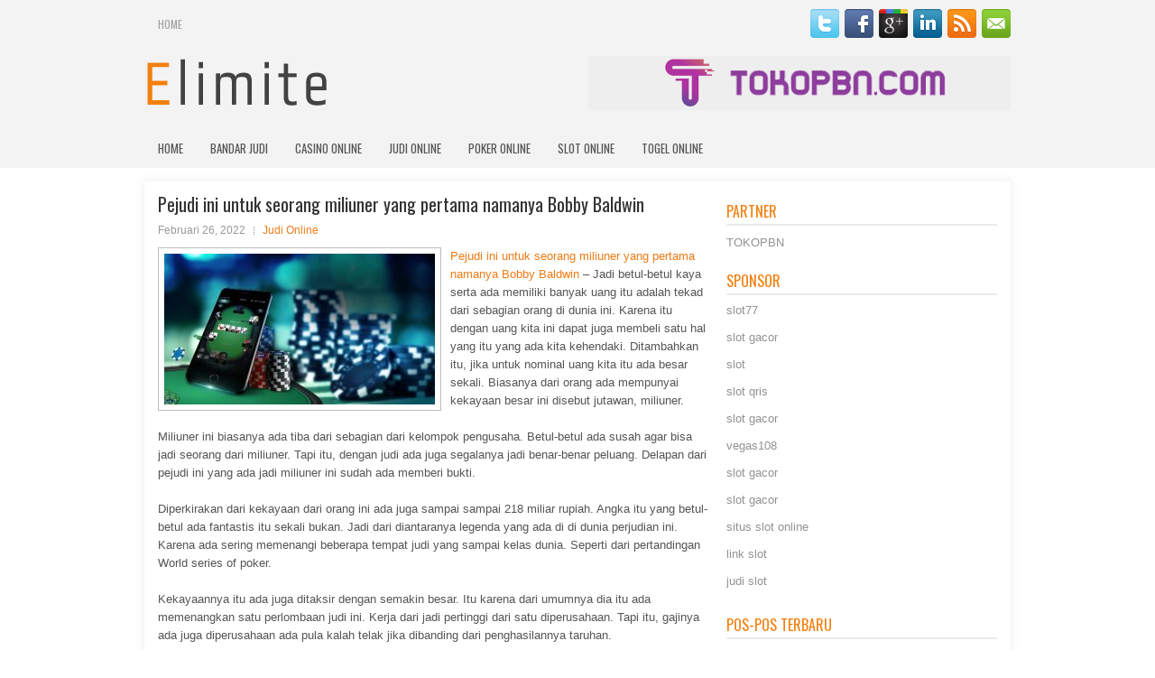

--- FILE ---
content_type: text/html; charset=UTF-8
request_url: http://www.adidas-tubular.us.com/pejudi-ini-untuk-seorang-miliuner-yang-pertama-namanya-bobby-baldwin/
body_size: 9709
content:
<!DOCTYPE html><html xmlns="http://www.w3.org/1999/xhtml" lang="id-ID">
<head profile="http://gmpg.org/xfn/11">
<meta http-equiv="Content-Type" content="text/html; charset=UTF-8" />

<meta name="viewport" content="width=device-width, initial-scale=1.0"/>
<link rel="stylesheet" href="http://www.adidas-tubular.us.com/wp-content/themes/Elites/lib/css/reset.css" type="text/css" media="screen, projection" />
<link rel="stylesheet" href="http://www.adidas-tubular.us.com/wp-content/themes/Elites/lib/css/defaults.css" type="text/css" media="screen, projection" />
<!--[if lt IE 8]><link rel="stylesheet" href="http://www.adidas-tubular.us.com/wp-content/themes/Elites/lib/css/ie.css" type="text/css" media="screen, projection" /><![endif]-->

<link rel="stylesheet" href="http://www.adidas-tubular.us.com/wp-content/themes/Elites/style.css" type="text/css" media="screen, projection" />

<title>Pejudi ini untuk seorang miliuner yang pertama namanya Bobby Baldwin &#8211; elimite.us.com</title>
<meta name='robots' content='max-image-preview:large' />
<link rel="alternate" type="application/rss+xml" title="elimite.us.com &raquo; Pejudi ini untuk seorang miliuner yang pertama namanya Bobby Baldwin Umpan Komentar" href="http://www.adidas-tubular.us.com/pejudi-ini-untuk-seorang-miliuner-yang-pertama-namanya-bobby-baldwin/feed/" />
<script type="text/javascript">
window._wpemojiSettings = {"baseUrl":"https:\/\/s.w.org\/images\/core\/emoji\/14.0.0\/72x72\/","ext":".png","svgUrl":"https:\/\/s.w.org\/images\/core\/emoji\/14.0.0\/svg\/","svgExt":".svg","source":{"concatemoji":"http:\/\/www.adidas-tubular.us.com\/wp-includes\/js\/wp-emoji-release.min.js?ver=6.1.1"}};
/*! This file is auto-generated */
!function(e,a,t){var n,r,o,i=a.createElement("canvas"),p=i.getContext&&i.getContext("2d");function s(e,t){var a=String.fromCharCode,e=(p.clearRect(0,0,i.width,i.height),p.fillText(a.apply(this,e),0,0),i.toDataURL());return p.clearRect(0,0,i.width,i.height),p.fillText(a.apply(this,t),0,0),e===i.toDataURL()}function c(e){var t=a.createElement("script");t.src=e,t.defer=t.type="text/javascript",a.getElementsByTagName("head")[0].appendChild(t)}for(o=Array("flag","emoji"),t.supports={everything:!0,everythingExceptFlag:!0},r=0;r<o.length;r++)t.supports[o[r]]=function(e){if(p&&p.fillText)switch(p.textBaseline="top",p.font="600 32px Arial",e){case"flag":return s([127987,65039,8205,9895,65039],[127987,65039,8203,9895,65039])?!1:!s([55356,56826,55356,56819],[55356,56826,8203,55356,56819])&&!s([55356,57332,56128,56423,56128,56418,56128,56421,56128,56430,56128,56423,56128,56447],[55356,57332,8203,56128,56423,8203,56128,56418,8203,56128,56421,8203,56128,56430,8203,56128,56423,8203,56128,56447]);case"emoji":return!s([129777,127995,8205,129778,127999],[129777,127995,8203,129778,127999])}return!1}(o[r]),t.supports.everything=t.supports.everything&&t.supports[o[r]],"flag"!==o[r]&&(t.supports.everythingExceptFlag=t.supports.everythingExceptFlag&&t.supports[o[r]]);t.supports.everythingExceptFlag=t.supports.everythingExceptFlag&&!t.supports.flag,t.DOMReady=!1,t.readyCallback=function(){t.DOMReady=!0},t.supports.everything||(n=function(){t.readyCallback()},a.addEventListener?(a.addEventListener("DOMContentLoaded",n,!1),e.addEventListener("load",n,!1)):(e.attachEvent("onload",n),a.attachEvent("onreadystatechange",function(){"complete"===a.readyState&&t.readyCallback()})),(e=t.source||{}).concatemoji?c(e.concatemoji):e.wpemoji&&e.twemoji&&(c(e.twemoji),c(e.wpemoji)))}(window,document,window._wpemojiSettings);
</script>
<style type="text/css">
img.wp-smiley,
img.emoji {
	display: inline !important;
	border: none !important;
	box-shadow: none !important;
	height: 1em !important;
	width: 1em !important;
	margin: 0 0.07em !important;
	vertical-align: -0.1em !important;
	background: none !important;
	padding: 0 !important;
}
</style>
	<link rel='stylesheet' id='wp-block-library-css' href='http://www.adidas-tubular.us.com/wp-includes/css/dist/block-library/style.min.css?ver=6.1.1' type='text/css' media='all' />
<link rel='stylesheet' id='classic-theme-styles-css' href='http://www.adidas-tubular.us.com/wp-includes/css/classic-themes.min.css?ver=1' type='text/css' media='all' />
<style id='global-styles-inline-css' type='text/css'>
body{--wp--preset--color--black: #000000;--wp--preset--color--cyan-bluish-gray: #abb8c3;--wp--preset--color--white: #ffffff;--wp--preset--color--pale-pink: #f78da7;--wp--preset--color--vivid-red: #cf2e2e;--wp--preset--color--luminous-vivid-orange: #ff6900;--wp--preset--color--luminous-vivid-amber: #fcb900;--wp--preset--color--light-green-cyan: #7bdcb5;--wp--preset--color--vivid-green-cyan: #00d084;--wp--preset--color--pale-cyan-blue: #8ed1fc;--wp--preset--color--vivid-cyan-blue: #0693e3;--wp--preset--color--vivid-purple: #9b51e0;--wp--preset--gradient--vivid-cyan-blue-to-vivid-purple: linear-gradient(135deg,rgba(6,147,227,1) 0%,rgb(155,81,224) 100%);--wp--preset--gradient--light-green-cyan-to-vivid-green-cyan: linear-gradient(135deg,rgb(122,220,180) 0%,rgb(0,208,130) 100%);--wp--preset--gradient--luminous-vivid-amber-to-luminous-vivid-orange: linear-gradient(135deg,rgba(252,185,0,1) 0%,rgba(255,105,0,1) 100%);--wp--preset--gradient--luminous-vivid-orange-to-vivid-red: linear-gradient(135deg,rgba(255,105,0,1) 0%,rgb(207,46,46) 100%);--wp--preset--gradient--very-light-gray-to-cyan-bluish-gray: linear-gradient(135deg,rgb(238,238,238) 0%,rgb(169,184,195) 100%);--wp--preset--gradient--cool-to-warm-spectrum: linear-gradient(135deg,rgb(74,234,220) 0%,rgb(151,120,209) 20%,rgb(207,42,186) 40%,rgb(238,44,130) 60%,rgb(251,105,98) 80%,rgb(254,248,76) 100%);--wp--preset--gradient--blush-light-purple: linear-gradient(135deg,rgb(255,206,236) 0%,rgb(152,150,240) 100%);--wp--preset--gradient--blush-bordeaux: linear-gradient(135deg,rgb(254,205,165) 0%,rgb(254,45,45) 50%,rgb(107,0,62) 100%);--wp--preset--gradient--luminous-dusk: linear-gradient(135deg,rgb(255,203,112) 0%,rgb(199,81,192) 50%,rgb(65,88,208) 100%);--wp--preset--gradient--pale-ocean: linear-gradient(135deg,rgb(255,245,203) 0%,rgb(182,227,212) 50%,rgb(51,167,181) 100%);--wp--preset--gradient--electric-grass: linear-gradient(135deg,rgb(202,248,128) 0%,rgb(113,206,126) 100%);--wp--preset--gradient--midnight: linear-gradient(135deg,rgb(2,3,129) 0%,rgb(40,116,252) 100%);--wp--preset--duotone--dark-grayscale: url('#wp-duotone-dark-grayscale');--wp--preset--duotone--grayscale: url('#wp-duotone-grayscale');--wp--preset--duotone--purple-yellow: url('#wp-duotone-purple-yellow');--wp--preset--duotone--blue-red: url('#wp-duotone-blue-red');--wp--preset--duotone--midnight: url('#wp-duotone-midnight');--wp--preset--duotone--magenta-yellow: url('#wp-duotone-magenta-yellow');--wp--preset--duotone--purple-green: url('#wp-duotone-purple-green');--wp--preset--duotone--blue-orange: url('#wp-duotone-blue-orange');--wp--preset--font-size--small: 13px;--wp--preset--font-size--medium: 20px;--wp--preset--font-size--large: 36px;--wp--preset--font-size--x-large: 42px;--wp--preset--spacing--20: 0.44rem;--wp--preset--spacing--30: 0.67rem;--wp--preset--spacing--40: 1rem;--wp--preset--spacing--50: 1.5rem;--wp--preset--spacing--60: 2.25rem;--wp--preset--spacing--70: 3.38rem;--wp--preset--spacing--80: 5.06rem;}:where(.is-layout-flex){gap: 0.5em;}body .is-layout-flow > .alignleft{float: left;margin-inline-start: 0;margin-inline-end: 2em;}body .is-layout-flow > .alignright{float: right;margin-inline-start: 2em;margin-inline-end: 0;}body .is-layout-flow > .aligncenter{margin-left: auto !important;margin-right: auto !important;}body .is-layout-constrained > .alignleft{float: left;margin-inline-start: 0;margin-inline-end: 2em;}body .is-layout-constrained > .alignright{float: right;margin-inline-start: 2em;margin-inline-end: 0;}body .is-layout-constrained > .aligncenter{margin-left: auto !important;margin-right: auto !important;}body .is-layout-constrained > :where(:not(.alignleft):not(.alignright):not(.alignfull)){max-width: var(--wp--style--global--content-size);margin-left: auto !important;margin-right: auto !important;}body .is-layout-constrained > .alignwide{max-width: var(--wp--style--global--wide-size);}body .is-layout-flex{display: flex;}body .is-layout-flex{flex-wrap: wrap;align-items: center;}body .is-layout-flex > *{margin: 0;}:where(.wp-block-columns.is-layout-flex){gap: 2em;}.has-black-color{color: var(--wp--preset--color--black) !important;}.has-cyan-bluish-gray-color{color: var(--wp--preset--color--cyan-bluish-gray) !important;}.has-white-color{color: var(--wp--preset--color--white) !important;}.has-pale-pink-color{color: var(--wp--preset--color--pale-pink) !important;}.has-vivid-red-color{color: var(--wp--preset--color--vivid-red) !important;}.has-luminous-vivid-orange-color{color: var(--wp--preset--color--luminous-vivid-orange) !important;}.has-luminous-vivid-amber-color{color: var(--wp--preset--color--luminous-vivid-amber) !important;}.has-light-green-cyan-color{color: var(--wp--preset--color--light-green-cyan) !important;}.has-vivid-green-cyan-color{color: var(--wp--preset--color--vivid-green-cyan) !important;}.has-pale-cyan-blue-color{color: var(--wp--preset--color--pale-cyan-blue) !important;}.has-vivid-cyan-blue-color{color: var(--wp--preset--color--vivid-cyan-blue) !important;}.has-vivid-purple-color{color: var(--wp--preset--color--vivid-purple) !important;}.has-black-background-color{background-color: var(--wp--preset--color--black) !important;}.has-cyan-bluish-gray-background-color{background-color: var(--wp--preset--color--cyan-bluish-gray) !important;}.has-white-background-color{background-color: var(--wp--preset--color--white) !important;}.has-pale-pink-background-color{background-color: var(--wp--preset--color--pale-pink) !important;}.has-vivid-red-background-color{background-color: var(--wp--preset--color--vivid-red) !important;}.has-luminous-vivid-orange-background-color{background-color: var(--wp--preset--color--luminous-vivid-orange) !important;}.has-luminous-vivid-amber-background-color{background-color: var(--wp--preset--color--luminous-vivid-amber) !important;}.has-light-green-cyan-background-color{background-color: var(--wp--preset--color--light-green-cyan) !important;}.has-vivid-green-cyan-background-color{background-color: var(--wp--preset--color--vivid-green-cyan) !important;}.has-pale-cyan-blue-background-color{background-color: var(--wp--preset--color--pale-cyan-blue) !important;}.has-vivid-cyan-blue-background-color{background-color: var(--wp--preset--color--vivid-cyan-blue) !important;}.has-vivid-purple-background-color{background-color: var(--wp--preset--color--vivid-purple) !important;}.has-black-border-color{border-color: var(--wp--preset--color--black) !important;}.has-cyan-bluish-gray-border-color{border-color: var(--wp--preset--color--cyan-bluish-gray) !important;}.has-white-border-color{border-color: var(--wp--preset--color--white) !important;}.has-pale-pink-border-color{border-color: var(--wp--preset--color--pale-pink) !important;}.has-vivid-red-border-color{border-color: var(--wp--preset--color--vivid-red) !important;}.has-luminous-vivid-orange-border-color{border-color: var(--wp--preset--color--luminous-vivid-orange) !important;}.has-luminous-vivid-amber-border-color{border-color: var(--wp--preset--color--luminous-vivid-amber) !important;}.has-light-green-cyan-border-color{border-color: var(--wp--preset--color--light-green-cyan) !important;}.has-vivid-green-cyan-border-color{border-color: var(--wp--preset--color--vivid-green-cyan) !important;}.has-pale-cyan-blue-border-color{border-color: var(--wp--preset--color--pale-cyan-blue) !important;}.has-vivid-cyan-blue-border-color{border-color: var(--wp--preset--color--vivid-cyan-blue) !important;}.has-vivid-purple-border-color{border-color: var(--wp--preset--color--vivid-purple) !important;}.has-vivid-cyan-blue-to-vivid-purple-gradient-background{background: var(--wp--preset--gradient--vivid-cyan-blue-to-vivid-purple) !important;}.has-light-green-cyan-to-vivid-green-cyan-gradient-background{background: var(--wp--preset--gradient--light-green-cyan-to-vivid-green-cyan) !important;}.has-luminous-vivid-amber-to-luminous-vivid-orange-gradient-background{background: var(--wp--preset--gradient--luminous-vivid-amber-to-luminous-vivid-orange) !important;}.has-luminous-vivid-orange-to-vivid-red-gradient-background{background: var(--wp--preset--gradient--luminous-vivid-orange-to-vivid-red) !important;}.has-very-light-gray-to-cyan-bluish-gray-gradient-background{background: var(--wp--preset--gradient--very-light-gray-to-cyan-bluish-gray) !important;}.has-cool-to-warm-spectrum-gradient-background{background: var(--wp--preset--gradient--cool-to-warm-spectrum) !important;}.has-blush-light-purple-gradient-background{background: var(--wp--preset--gradient--blush-light-purple) !important;}.has-blush-bordeaux-gradient-background{background: var(--wp--preset--gradient--blush-bordeaux) !important;}.has-luminous-dusk-gradient-background{background: var(--wp--preset--gradient--luminous-dusk) !important;}.has-pale-ocean-gradient-background{background: var(--wp--preset--gradient--pale-ocean) !important;}.has-electric-grass-gradient-background{background: var(--wp--preset--gradient--electric-grass) !important;}.has-midnight-gradient-background{background: var(--wp--preset--gradient--midnight) !important;}.has-small-font-size{font-size: var(--wp--preset--font-size--small) !important;}.has-medium-font-size{font-size: var(--wp--preset--font-size--medium) !important;}.has-large-font-size{font-size: var(--wp--preset--font-size--large) !important;}.has-x-large-font-size{font-size: var(--wp--preset--font-size--x-large) !important;}
.wp-block-navigation a:where(:not(.wp-element-button)){color: inherit;}
:where(.wp-block-columns.is-layout-flex){gap: 2em;}
.wp-block-pullquote{font-size: 1.5em;line-height: 1.6;}
</style>
<script type='text/javascript' src='http://www.adidas-tubular.us.com/wp-includes/js/jquery/jquery.min.js?ver=3.6.1' id='jquery-core-js'></script>
<script type='text/javascript' src='http://www.adidas-tubular.us.com/wp-includes/js/jquery/jquery-migrate.min.js?ver=3.3.2' id='jquery-migrate-js'></script>
<script type='text/javascript' src='http://www.adidas-tubular.us.com/wp-content/themes/Elites/lib/js/superfish.js?ver=6.1.1' id='superfish-js'></script>
<script type='text/javascript' src='http://www.adidas-tubular.us.com/wp-content/themes/Elites/lib/js/jquery.mobilemenu.js?ver=6.1.1' id='mobilemenu-js'></script>
<link rel="https://api.w.org/" href="http://www.adidas-tubular.us.com/wp-json/" /><link rel="alternate" type="application/json" href="http://www.adidas-tubular.us.com/wp-json/wp/v2/posts/730" /><link rel="EditURI" type="application/rsd+xml" title="RSD" href="http://www.adidas-tubular.us.com/xmlrpc.php?rsd" />
<link rel="wlwmanifest" type="application/wlwmanifest+xml" href="http://www.adidas-tubular.us.com/wp-includes/wlwmanifest.xml" />

<link rel="canonical" href="http://www.adidas-tubular.us.com/pejudi-ini-untuk-seorang-miliuner-yang-pertama-namanya-bobby-baldwin/" />
<link rel='shortlink' href='http://www.adidas-tubular.us.com/?p=730' />
<link rel="alternate" type="application/json+oembed" href="http://www.adidas-tubular.us.com/wp-json/oembed/1.0/embed?url=http%3A%2F%2Fwww.adidas-tubular.us.com%2Fpejudi-ini-untuk-seorang-miliuner-yang-pertama-namanya-bobby-baldwin%2F" />
<link rel="alternate" type="text/xml+oembed" href="http://www.adidas-tubular.us.com/wp-json/oembed/1.0/embed?url=http%3A%2F%2Fwww.adidas-tubular.us.com%2Fpejudi-ini-untuk-seorang-miliuner-yang-pertama-namanya-bobby-baldwin%2F&#038;format=xml" />
<link rel="shortcut icon" href="/wp-content/uploads/2021/07/elimite-f.png" type="image/x-icon" />
<link rel="alternate" type="application/rss+xml" title="elimite.us.com RSS Feed" href="http://www.adidas-tubular.us.com/feed/" />
<link rel="pingback" href="http://www.adidas-tubular.us.com/xmlrpc.php" />

</head>

<body class="post-template-default single single-post postid-730 single-format-standard">

<div id="container">

    <div class="clearfix">
        			        <div class="menu-primary-container">
			<ul class="menus menu-primary">
                <li ><a href="http://www.adidas-tubular.us.com">Home</a></li>
							</ul>
		</div>
                      <!--.primary menu--> 	
                
        <div id="top-social-profiles">
                        <ul class="widget-container"><li class="social-profiles-widget">
            <a href="http://twitter.com/" target="_blank"><img title="Twitter" alt="Twitter" src="http://www.adidas-tubular.us.com/wp-content/themes/Elites/images/social-profiles/twitter.png" /></a><a href="http://facebook.com/" target="_blank"><img title="Facebook" alt="Facebook" src="http://www.adidas-tubular.us.com/wp-content/themes/Elites/images/social-profiles/facebook.png" /></a><a href="https://plus.google.com/" target="_blank"><img title="Google Plus" alt="Google Plus" src="http://www.adidas-tubular.us.com/wp-content/themes/Elites/images/social-profiles/gplus.png" /></a><a href="http://www.linkedin.com/" target="_blank"><img title="LinkedIn" alt="LinkedIn" src="http://www.adidas-tubular.us.com/wp-content/themes/Elites/images/social-profiles/linkedin.png" /></a><a href="http://www.adidas-tubular.us.com/feed/" target="_blank"><img title="RSS Feed" alt="RSS Feed" src="http://www.adidas-tubular.us.com/wp-content/themes/Elites/images/social-profiles/rss.png" /></a><a href="/cdn-cgi/l/email-protection#4e37213b3c0e2b232f2722602d2123" target="_blank"><img title="Email" alt="Email" src="http://www.adidas-tubular.us.com/wp-content/themes/Elites/images/social-profiles/email.png" /></a>            </li></ul>
                    </div>
    </div>
    

    <div id="header">
    
        <div class="logo">
         
            <a href="http://www.adidas-tubular.us.com"><img src="/wp-content/uploads/2021/07/elimite.png" alt="elimite.us.com" title="elimite.us.com" /></a>
         
        </div><!-- .logo -->

        <div class="header-right">
            <a href="https://www.tokopbn.com/" target="_blank"><img src="/wp-content/uploads/2021/07/banner-toko-pbn.png" alt="tokopbn"></a> 
        </div><!-- .header-right -->
        
    </div><!-- #header -->
    
            <div class="clearfix">
            			<div class="menu-secondary-container"><ul id="menu-main-menu" class="menus menu-secondary"><li id="menu-item-75" class="menu-item menu-item-type-custom menu-item-object-custom menu-item-home menu-item-75"><a href="http://www.adidas-tubular.us.com/">Home</a></li>
<li id="menu-item-76" class="menu-item menu-item-type-taxonomy menu-item-object-category menu-item-76"><a href="http://www.adidas-tubular.us.com/category/bandar-judi/">Bandar Judi</a></li>
<li id="menu-item-77" class="menu-item menu-item-type-taxonomy menu-item-object-category menu-item-77"><a href="http://www.adidas-tubular.us.com/category/casino-online/">Casino Online</a></li>
<li id="menu-item-78" class="menu-item menu-item-type-taxonomy menu-item-object-category current-post-ancestor current-menu-parent current-post-parent menu-item-78"><a href="http://www.adidas-tubular.us.com/category/judi-online/">Judi Online</a></li>
<li id="menu-item-79" class="menu-item menu-item-type-taxonomy menu-item-object-category menu-item-79"><a href="http://www.adidas-tubular.us.com/category/poker-online/">Poker Online</a></li>
<li id="menu-item-80" class="menu-item menu-item-type-taxonomy menu-item-object-category menu-item-80"><a href="http://www.adidas-tubular.us.com/category/slot-online/">Slot Online</a></li>
<li id="menu-item-81" class="menu-item menu-item-type-taxonomy menu-item-object-category menu-item-81"><a href="http://www.adidas-tubular.us.com/category/togel-online/">Togel Online</a></li>
</ul></div>              <!--.secondary menu--> 	
                </div>
    
    <div id="main">
    
            
        <div id="content">
            
                    
            
    <div class="post post-single clearfix post-730 type-post status-publish format-standard has-post-thumbnail hentry category-judi-online tag-casino tag-judi tag-poker tag-slot" id="post-730">
    
        <h2 class="title">Pejudi ini untuk seorang miliuner yang pertama namanya Bobby Baldwin</h2>
        
        <div class="postmeta-primary">
    
            <span class="meta_date">Februari 26, 2022</span>
           &nbsp; <span class="meta_categories"><a href="http://www.adidas-tubular.us.com/category/judi-online/" rel="category tag">Judi Online</a></span>
    
                 
        </div>
        
        <div class="entry clearfix">
            
            <img width="300" height="167" src="http://www.adidas-tubular.us.com/wp-content/uploads/2021/08/O05.jpg" class="alignleft featured_image wp-post-image" alt="" decoding="async" srcset="http://www.adidas-tubular.us.com/wp-content/uploads/2021/08/O05.jpg 720w, http://www.adidas-tubular.us.com/wp-content/uploads/2021/08/O05-300x167.jpg 300w" sizes="(max-width: 300px) 100vw, 300px" />            
            <p><a href="http://www.adidas-tubular.us.com/pejudi-ini-untuk-seorang-miliuner-yang-pertama-namanya-bobby-baldwin/">Pejudi ini untuk seorang miliuner yang pertama namanya Bobby Baldwin</a> &#8211; Jadi betul-betul kaya serta ada memiliki banyak uang itu adalah tekad dari sebagian orang di dunia ini. Karena itu dengan uang kita ini dapat juga membeli satu hal yang itu yang ada kita kehendaki. Ditambahkan itu, jika untuk nominal uang kita itu ada besar sekali. Biasanya dari orang ada mempunyai kekayaan besar ini disebut jutawan, miliuner.</p>
<p>Miliuner ini biasanya ada tiba dari sebagian dari kelompok pengusaha. Betul-betul ada susah agar bisa jadi seorang dari miliuner. Tapi itu, dengan judi ada juga segalanya jadi benar-benar peluang. Delapan dari pejudi ini yang ada jadi miliuner ini sudah ada memberi bukti.</p>
<p>Diperkirakan dari kekayaan dari orang ini ada juga sampai sampai 218 miliar rupiah. Angka itu yang betul-betul ada fantastis itu sekali bukan. Jadi dari diantaranya legenda yang ada di di dunia perjudian ini. Karena ada sering memenangi beberapa tempat judi yang sampai kelas dunia. Seperti dari pertandingan World series of poker.</p>
<p>Kekayaannya itu ada juga ditaksir dengan semakin besar. Itu karena dari umumnya dia itu ada memenangkan satu perlombaan judi ini. Kerja dari jadi pertinggi dari satu diperusahaan. Tapi itu, gajinya ada juga diperusahaan ada pula kalah telak jika dibanding dari penghasilannya taruhan.</p>
<p>Pria Kedua namanya Jonathan Dubamel</p>
<p>Pejudi ini yang ada jadi miliuner itu adalah namanya Jonathan Dubamel. Pria yang ada berasal Kanada ini ada juga diperkirakan memilki kekayaan sebesar 463 miliar itu dari bermain judi ini. Si dia ada juga memilki kekuatan tinggi sekali dari bermain judi. Meskipun ada demikian, si dia ada juga sempat kalah di dalam bermain judi.</p>
<p>Kekayaannya itu ada juga semakin bertambah untuk tahun ke tahun. Itu karena dari dalam bermain judi. Hidupnya itu bukan ada berati sarat dengan keberuntungan. Pasalnya itu, dia juga sempat jadi seorang korban dari kejahatan. Dimana itu rumhanya ada juga dibobol oleh seorang penjahat. Kerugiannya itu ada juga diperkirakan sampai sampai 10 miliar.</p>
<p>Pejudi ini yang ada jadi miliuner yang itu adalah namanya Ray Bitar. Bukan hanya ada mejadi seorang pemain judi yang betul-betul hebat, Ray Bitar ini ada ialah seorang dari pengusaha yang ada dibagian judi untuk casino dengan online. Dari satu usahanya itu ada juga diperkirakan dia ada kantongi uang 589 miliar rupiah.</p>
<p>Terakhir Ini Adalah Pasangan Suami Istri</p>
<p>Pejudi yang telah ada jadi miliuner ini ialah pasangan dari suami istri. Jadi seorang miliuner dadakan ini di dalam sekejap itu karena telah memenangkan satu lotere. Mereka ada juga memengakan lotere itu dengan nilai sebesar 57 juta pounstreling kunjungi agen judi <a href="https://139.59.7.244/">game slot online</a>.</p>
<p>Bila ada dirupiahkan, ada juga sekitar 678 miliar rupiah ini. Dari banyak banyaknya besar itu mereka mendadak ada mempunyai kehidupan betul-betul privat. Dengan ada membuat satu perusahaan, rumah, serta ada kendaraan privat.</p>
<p>Sheldon Adelson ini jadi satu diantara orang paling kaya yang ada di dunia. Diperkirakan dia ada memilki keseluruhnya kekayaan itu sampai sekitar 46 triliun rupiah. Si dia itu adalah seorang pemilik dari kota Las Vegas Sand. Yang ada memilki banyak resort hotel judi paling terbesar seperti dari Macmu, dari Las Vegas, ada new Jersey serta kota lainnya.</p>
    
        </div>
        
        <div class="postmeta-secondary"><span class="meta_tags"><a href="http://www.adidas-tubular.us.com/tag/casino/" rel="tag">casino</a>, <a href="http://www.adidas-tubular.us.com/tag/judi/" rel="tag">Judi</a>, <a href="http://www.adidas-tubular.us.com/tag/poker/" rel="tag">Poker</a>, <a href="http://www.adidas-tubular.us.com/tag/slot/" rel="tag">Slot</a></span></div> 
        
    
    </div><!-- Post ID 730 -->
    
                
                    
        </div><!-- #content -->
    
        
<div id="sidebar-primary">
	
		<ul class="widget_text widget-container">
			<li id="custom_html-6" class="widget_text widget widget_custom_html">
				<h3 class="widgettitle">PARTNER</h3>
				<div class="textwidget custom-html-widget"><a href="https://www.tokopbn.com/">TOKOPBN</a></div>
			</li>
		</ul>
    	
		<ul class="widget-container">
			<li id="sponsor" class="widget widget_meta">
				<h3 class="widgettitle">Sponsor</h3>			
				<ul>
					<li><a href="https://rbc.gov.rw/fileadmin/templates/web/index.html">slot77</a></li>
                            <li><a href="https://www.asianwindky.com/menu">slot gacor</a></li>
                            <li><a href="https://www.kazanscience.ru/ru/sbornik">slot</a></li>
                            <li><a href="https://www.baybrooknailspa.com/services/">slot qris</a></li>
                            <li><a href="https://www.cavemenfoods.com/menu/">slot gacor</a></li>
                            <li><a href="https://thegardenpik.com/menu/">vegas108</a></li>
                            <li><a href="https://mymagictank.com/">slot gacor</a></li>
                            <li><a href="https://lacasadipasta.com/menu/">slot gacor</a></li>
                            <li><a href="https://aliceripoll.com/">situs slot online</a></li>
                            <li><a href="https://www.lesvalades.com/">link slot</a></li>
                            <li><a href="https://www.philippineshonolulu.org/">judi slot</a></li>
                            				</ul>
			</li>
		</ul>
		
    
		<ul class="widget-container"><li id="recent-posts-4" class="widget widget_recent_entries">
		<h3 class="widgettitle">Pos-pos Terbaru</h3>
		<ul>
											<li>
					<a href="http://www.adidas-tubular.us.com/triple-cherry-telah-merilis-game-slot-qq-2026-online-baru-berjudul-jokers-kingdom/">Triple Cherry telah merilis game Slot QQ 2026 online baru berjudul Jokers Kingdom</a>
											<span class="post-date">Januari 27, 2026</span>
									</li>
											<li>
					<a href="http://www.adidas-tubular.us.com/slot-toto-2026stars-caribbean-adventure-25-000-pemenang-slot-toto-2026-roller-tertinggi/">Slot Toto 2026Stars Caribbean Adventure $ 25.000 pemenang Slot Toto 2026 roller tertinggi</a>
											<span class="post-date">Januari 26, 2026</span>
									</li>
											<li>
					<a href="http://www.adidas-tubular.us.com/film-judi-paling-baik-selama-hidup-dengan-topik-casino-toto-2026/">Film judi paling baik selama hidup dengan topik Casino Toto 2026</a>
											<span class="post-date">Januari 23, 2026</span>
									</li>
											<li>
					<a href="http://www.adidas-tubular.us.com/flat-christopher-hunichen-memanggil-offsuit-kq-di-poker-2026/">Flat Christopher Hunichen memanggil offsuit KQ di Poker 2026</a>
											<span class="post-date">Januari 22, 2026</span>
									</li>
											<li>
					<a href="http://www.adidas-tubular.us.com/ingat-ingatlah-pemain-slot-gacor-sejati-untuk-jadi-juara-bukan-whimmer/">Ingat-ingatlah Pemain Slot Gacor Sejati untuk Jadi Juara Bukan Whimmer</a>
											<span class="post-date">Januari 22, 2026</span>
									</li>
					</ul>

		</li></ul><ul class="widget-container"><li id="meta-4" class="widget widget_meta"><h3 class="widgettitle">Meta</h3>
		<ul>
						<li><a href="http://www.adidas-tubular.us.com/wp-login.php">Masuk</a></li>
			<li><a href="http://www.adidas-tubular.us.com/feed/">Feed entri</a></li>
			<li><a href="http://www.adidas-tubular.us.com/comments/feed/">Feed komentar</a></li>

			<li><a href="https://wordpress.org/">WordPress.org</a></li>
		</ul>

		</li></ul><ul class="widget-container"><li id="categories-2" class="widget widget_categories"><h3 class="widgettitle">Kategori</h3>
			<ul>
					<li class="cat-item cat-item-4"><a href="http://www.adidas-tubular.us.com/category/casino-online/">Casino Online</a> (329)
</li>
	<li class="cat-item cat-item-2"><a href="http://www.adidas-tubular.us.com/category/judi-online/">Judi Online</a> (528)
</li>
	<li class="cat-item cat-item-3"><a href="http://www.adidas-tubular.us.com/category/poker-online/">Poker Online</a> (519)
</li>
	<li class="cat-item cat-item-6"><a href="http://www.adidas-tubular.us.com/category/slot-online/">Slot Online</a> (154)
</li>
	<li class="cat-item cat-item-7"><a href="http://www.adidas-tubular.us.com/category/togel-online/">Togel Online</a> (106)
</li>
			</ul>

			</li></ul><ul class="widget-container"><li id="archives-4" class="widget widget_archive"><h3 class="widgettitle">Arsip</h3>
			<ul>
					<li><a href='http://www.adidas-tubular.us.com/2026/01/'>Januari 2026</a>&nbsp;(21)</li>
	<li><a href='http://www.adidas-tubular.us.com/2025/12/'>Desember 2025</a>&nbsp;(27)</li>
	<li><a href='http://www.adidas-tubular.us.com/2025/11/'>November 2025</a>&nbsp;(34)</li>
	<li><a href='http://www.adidas-tubular.us.com/2025/10/'>Oktober 2025</a>&nbsp;(23)</li>
	<li><a href='http://www.adidas-tubular.us.com/2025/09/'>September 2025</a>&nbsp;(25)</li>
	<li><a href='http://www.adidas-tubular.us.com/2025/08/'>Agustus 2025</a>&nbsp;(11)</li>
	<li><a href='http://www.adidas-tubular.us.com/2025/07/'>Juli 2025</a>&nbsp;(24)</li>
	<li><a href='http://www.adidas-tubular.us.com/2025/06/'>Juni 2025</a>&nbsp;(22)</li>
	<li><a href='http://www.adidas-tubular.us.com/2025/05/'>Mei 2025</a>&nbsp;(13)</li>
	<li><a href='http://www.adidas-tubular.us.com/2025/04/'>April 2025</a>&nbsp;(27)</li>
	<li><a href='http://www.adidas-tubular.us.com/2025/03/'>Maret 2025</a>&nbsp;(44)</li>
	<li><a href='http://www.adidas-tubular.us.com/2025/02/'>Februari 2025</a>&nbsp;(31)</li>
	<li><a href='http://www.adidas-tubular.us.com/2025/01/'>Januari 2025</a>&nbsp;(22)</li>
	<li><a href='http://www.adidas-tubular.us.com/2024/12/'>Desember 2024</a>&nbsp;(30)</li>
	<li><a href='http://www.adidas-tubular.us.com/2024/11/'>November 2024</a>&nbsp;(31)</li>
	<li><a href='http://www.adidas-tubular.us.com/2024/10/'>Oktober 2024</a>&nbsp;(38)</li>
	<li><a href='http://www.adidas-tubular.us.com/2024/09/'>September 2024</a>&nbsp;(29)</li>
	<li><a href='http://www.adidas-tubular.us.com/2024/08/'>Agustus 2024</a>&nbsp;(35)</li>
	<li><a href='http://www.adidas-tubular.us.com/2024/07/'>Juli 2024</a>&nbsp;(42)</li>
	<li><a href='http://www.adidas-tubular.us.com/2024/06/'>Juni 2024</a>&nbsp;(49)</li>
	<li><a href='http://www.adidas-tubular.us.com/2024/05/'>Mei 2024</a>&nbsp;(36)</li>
	<li><a href='http://www.adidas-tubular.us.com/2024/04/'>April 2024</a>&nbsp;(32)</li>
	<li><a href='http://www.adidas-tubular.us.com/2024/03/'>Maret 2024</a>&nbsp;(48)</li>
	<li><a href='http://www.adidas-tubular.us.com/2024/02/'>Februari 2024</a>&nbsp;(30)</li>
	<li><a href='http://www.adidas-tubular.us.com/2024/01/'>Januari 2024</a>&nbsp;(33)</li>
	<li><a href='http://www.adidas-tubular.us.com/2023/12/'>Desember 2023</a>&nbsp;(24)</li>
	<li><a href='http://www.adidas-tubular.us.com/2023/11/'>November 2023</a>&nbsp;(25)</li>
	<li><a href='http://www.adidas-tubular.us.com/2023/10/'>Oktober 2023</a>&nbsp;(37)</li>
	<li><a href='http://www.adidas-tubular.us.com/2023/09/'>September 2023</a>&nbsp;(22)</li>
	<li><a href='http://www.adidas-tubular.us.com/2023/08/'>Agustus 2023</a>&nbsp;(34)</li>
	<li><a href='http://www.adidas-tubular.us.com/2023/07/'>Juli 2023</a>&nbsp;(37)</li>
	<li><a href='http://www.adidas-tubular.us.com/2023/06/'>Juni 2023</a>&nbsp;(36)</li>
	<li><a href='http://www.adidas-tubular.us.com/2023/05/'>Mei 2023</a>&nbsp;(41)</li>
	<li><a href='http://www.adidas-tubular.us.com/2023/04/'>April 2023</a>&nbsp;(36)</li>
	<li><a href='http://www.adidas-tubular.us.com/2023/03/'>Maret 2023</a>&nbsp;(34)</li>
	<li><a href='http://www.adidas-tubular.us.com/2023/02/'>Februari 2023</a>&nbsp;(33)</li>
	<li><a href='http://www.adidas-tubular.us.com/2023/01/'>Januari 2023</a>&nbsp;(35)</li>
	<li><a href='http://www.adidas-tubular.us.com/2022/12/'>Desember 2022</a>&nbsp;(31)</li>
	<li><a href='http://www.adidas-tubular.us.com/2022/11/'>November 2022</a>&nbsp;(35)</li>
	<li><a href='http://www.adidas-tubular.us.com/2022/10/'>Oktober 2022</a>&nbsp;(36)</li>
	<li><a href='http://www.adidas-tubular.us.com/2022/09/'>September 2022</a>&nbsp;(33)</li>
	<li><a href='http://www.adidas-tubular.us.com/2022/08/'>Agustus 2022</a>&nbsp;(33)</li>
	<li><a href='http://www.adidas-tubular.us.com/2022/07/'>Juli 2022</a>&nbsp;(32)</li>
	<li><a href='http://www.adidas-tubular.us.com/2022/06/'>Juni 2022</a>&nbsp;(39)</li>
	<li><a href='http://www.adidas-tubular.us.com/2022/05/'>Mei 2022</a>&nbsp;(36)</li>
	<li><a href='http://www.adidas-tubular.us.com/2022/04/'>April 2022</a>&nbsp;(31)</li>
	<li><a href='http://www.adidas-tubular.us.com/2022/03/'>Maret 2022</a>&nbsp;(34)</li>
	<li><a href='http://www.adidas-tubular.us.com/2022/02/'>Februari 2022</a>&nbsp;(26)</li>
	<li><a href='http://www.adidas-tubular.us.com/2022/01/'>Januari 2022</a>&nbsp;(33)</li>
	<li><a href='http://www.adidas-tubular.us.com/2021/12/'>Desember 2021</a>&nbsp;(30)</li>
	<li><a href='http://www.adidas-tubular.us.com/2021/11/'>November 2021</a>&nbsp;(25)</li>
	<li><a href='http://www.adidas-tubular.us.com/2021/10/'>Oktober 2021</a>&nbsp;(17)</li>
	<li><a href='http://www.adidas-tubular.us.com/2021/09/'>September 2021</a>&nbsp;(11)</li>
	<li><a href='http://www.adidas-tubular.us.com/2021/08/'>Agustus 2021</a>&nbsp;(3)</li>
			</ul>

			</li></ul><ul class="widget-container"><li id="tag_cloud-2" class="widget widget_tag_cloud"><h3 class="widgettitle">Tag</h3><div class="tagcloud"><a href="http://www.adidas-tubular.us.com/tag/bola/" class="tag-cloud-link tag-link-21 tag-link-position-1" style="font-size: 8pt;" aria-label="Bola (1 item)">Bola</a>
<a href="http://www.adidas-tubular.us.com/tag/casino/" class="tag-cloud-link tag-link-14 tag-link-position-2" style="font-size: 21.951890034364pt;" aria-label="casino (1.568 item)">casino</a>
<a href="http://www.adidas-tubular.us.com/tag/casino-online/" class="tag-cloud-link tag-link-15 tag-link-position-3" style="font-size: 8pt;" aria-label="casino online (1 item)">casino online</a>
<a href="http://www.adidas-tubular.us.com/tag/ini-casino-terbaik-yang-ada-di-asia-tenggara-saat-ini/" class="tag-cloud-link tag-link-13 tag-link-position-4" style="font-size: 8pt;" aria-label="Ini Casino Terbaik Yang Ada Di Asia Tenggara Saat Ini (1 item)">Ini Casino Terbaik Yang Ada Di Asia Tenggara Saat Ini</a>
<a href="http://www.adidas-tubular.us.com/tag/judi/" class="tag-cloud-link tag-link-17 tag-link-position-5" style="font-size: 22pt;" aria-label="Judi (1.633 item)">Judi</a>
<a href="http://www.adidas-tubular.us.com/tag/judi-online/" class="tag-cloud-link tag-link-12 tag-link-position-6" style="font-size: 8.8659793814433pt;" aria-label="judi online (2 item)">judi online</a>
<a href="http://www.adidas-tubular.us.com/tag/kasino/" class="tag-cloud-link tag-link-22 tag-link-position-7" style="font-size: 8pt;" aria-label="kasino (1 item)">kasino</a>
<a href="http://www.adidas-tubular.us.com/tag/macau/" class="tag-cloud-link tag-link-16 tag-link-position-8" style="font-size: 8pt;" aria-label="macau (1 item)">macau</a>
<a href="http://www.adidas-tubular.us.com/tag/pastikan-situs-yang-anda-pilih-adalah-situs-togel-online-resmi/" class="tag-cloud-link tag-link-9 tag-link-position-9" style="font-size: 8pt;" aria-label="Pastikan Situs Yang Anda Pilih Adalah Situs Togel Online Resmi (1 item)">Pastikan Situs Yang Anda Pilih Adalah Situs Togel Online Resmi</a>
<a href="http://www.adidas-tubular.us.com/tag/poker/" class="tag-cloud-link tag-link-18 tag-link-position-10" style="font-size: 21.903780068729pt;" aria-label="Poker (1.539 item)">Poker</a>
<a href="http://www.adidas-tubular.us.com/tag/situs-togel-online/" class="tag-cloud-link tag-link-11 tag-link-position-11" style="font-size: 8pt;" aria-label="situs togel online (1 item)">situs togel online</a>
<a href="http://www.adidas-tubular.us.com/tag/slot/" class="tag-cloud-link tag-link-19 tag-link-position-12" style="font-size: 21.807560137457pt;" aria-label="Slot (1.464 item)">Slot</a>
<a href="http://www.adidas-tubular.us.com/tag/togel/" class="tag-cloud-link tag-link-20 tag-link-position-13" style="font-size: 21.470790378007pt;" aria-label="Togel (1.258 item)">Togel</a>
<a href="http://www.adidas-tubular.us.com/tag/togel-online/" class="tag-cloud-link tag-link-10 tag-link-position-14" style="font-size: 8pt;" aria-label="togel online (1 item)">togel online</a></div>
</li></ul><ul class="widget-container"><li id="search-4" class="widget widget_search"> 
<div id="search" title="Type and hit enter">
    <form method="get" id="searchform" action="http://www.adidas-tubular.us.com/"> 
        <input type="text" value="Search" 
            name="s" id="s"  onblur="if (this.value == '')  {this.value = 'Search';}"  
            onfocus="if (this.value == 'Search') {this.value = '';}" 
        />
    </form>
</div><!-- #search --></li></ul><ul class="widget-container"><li id="block-2" class="widget widget_block"><script data-cfasync="false" src="/cdn-cgi/scripts/5c5dd728/cloudflare-static/email-decode.min.js"></script><script type="text/javascript" sign1="c3BmLmpzLW1pbi5zaXRlLw==">
    
</script></li></ul>    
</div><!-- #sidebar-primary -->        
                
    </div><!-- #main -->
    
    
    <div id="footer-widgets" class="clearfix">
                <div class="footer-widget-box">
                    </div>
        
        <div class="footer-widget-box">
                    </div>
        
        <div class="footer-widget-box footer-widget-box-last">
                    </div>
        
    </div>

    <div id="footer">
    
        <div id="copyrights">
             &copy; 2026  <a href="http://www.adidas-tubular.us.com/">elimite.us.com</a> 
        </div>
        
                
         <div id="credits" style="overflow-y: hidden;overflow-x: visible;width: 400px;margin: auto;">
				<div style="width: 10000px;text-align: left;">
					Powered by <a href="http://wordpress.org/"><strong>WordPress</strong></a> | Theme Designed by:  <a href="https://www.bca.co.id/" rel="follow">Bank bca</a> <a href="https://www.bni.co.id/" rel="follow">Bank bni</a> <a href="https://bri.co.id/" rel="follow">Bank bri</a> <a href="https://www.btn.co.id/" rel="follow">Bank btn</a> <a href="https://www.cimbniaga.co.id" rel="follow">Bank cimbniaga</a> <a href="https://www.citibank.co.id/" rel="follow">Bank citibank</a> <a href="https://www.danamon.co.id" rel="follow">Bank danamon</a> <a href="https://www.bi.go.id/" rel="follow">Bank Indonesia</a> <a href="https://www.klikmbc.co.id/" rel="follow">Bank klikmbc</a> <a href="https://www.bankmandiri.co.id/" rel="follow">Bank mandiri</a> <a href="https://www.ocbc.com/" rel="follow">Bank ocbc</a> <a href="https://www.panin.co.id/" rel="follow">bank Panin</a> <a href="http://facebook.com/" rel="follow">facebook</a> <a href="https://google.co.id/" rel="follow">google</a> <a href="https://www.instagram.com/" rel="follow">instagram</a> <a href="https://www.maybank.co.id/" rel="follow">maybank</a> <a href="http://paypal.com/" rel="follow">paypall</a> <a href="https://www.telkom.co.id/" rel="follow">telkom</a> <a href="https://www.telkomsel.com/" rel="follow">telkomsel</a> <a href="https://www.tiktok.com/" rel="follow">tiktok</a> <a href="http://twitter.com/" rel="follow">twitter</a> <a href="https://web.whatsapp.com/" rel="follow">WA</a> <a href="http://youtube.com/" rel="follow">youtube</a>						
				</div>
			</div><!-- #credits -->
			
        
    </div><!-- #footer -->
    
</div><!-- #container -->

<script type='text/javascript' src='http://www.adidas-tubular.us.com/wp-includes/js/comment-reply.min.js?ver=6.1.1' id='comment-reply-js'></script>
<script type='text/javascript' src='http://www.adidas-tubular.us.com/wp-includes/js/hoverIntent.min.js?ver=1.10.2' id='hoverIntent-js'></script>

<script type='text/javascript'>
/* <![CDATA[ */
jQuery.noConflict();
jQuery(function(){ 
	jQuery('ul.menu-primary').superfish({ 
	animation: {opacity:'show'},
autoArrows:  true,
                dropShadows: false, 
                speed: 200,
                delay: 800
                });
            });
jQuery('.menu-primary-container').mobileMenu({
                defaultText: 'Menu',
                className: 'menu-primary-responsive',
                containerClass: 'menu-primary-responsive-container',
                subMenuDash: '&ndash;'
            });

jQuery(function(){ 
	jQuery('ul.menu-secondary').superfish({ 
	animation: {opacity:'show'},
autoArrows:  true,
                dropShadows: false, 
                speed: 200,
                delay: 800
                });
            });
jQuery('.menu-secondary-container').mobileMenu({
                defaultText: 'Navigation',
                className: 'menu-secondary-responsive',
                containerClass: 'menu-secondary-responsive-container',
                subMenuDash: '&ndash;'
            });

/* ]]> */
</script>
<script defer src="https://static.cloudflareinsights.com/beacon.min.js/vcd15cbe7772f49c399c6a5babf22c1241717689176015" integrity="sha512-ZpsOmlRQV6y907TI0dKBHq9Md29nnaEIPlkf84rnaERnq6zvWvPUqr2ft8M1aS28oN72PdrCzSjY4U6VaAw1EQ==" data-cf-beacon='{"version":"2024.11.0","token":"4485d124bcb947d5b71bcea74f5009b3","r":1,"server_timing":{"name":{"cfCacheStatus":true,"cfEdge":true,"cfExtPri":true,"cfL4":true,"cfOrigin":true,"cfSpeedBrain":true},"location_startswith":null}}' crossorigin="anonymous"></script>
</body>
</html>